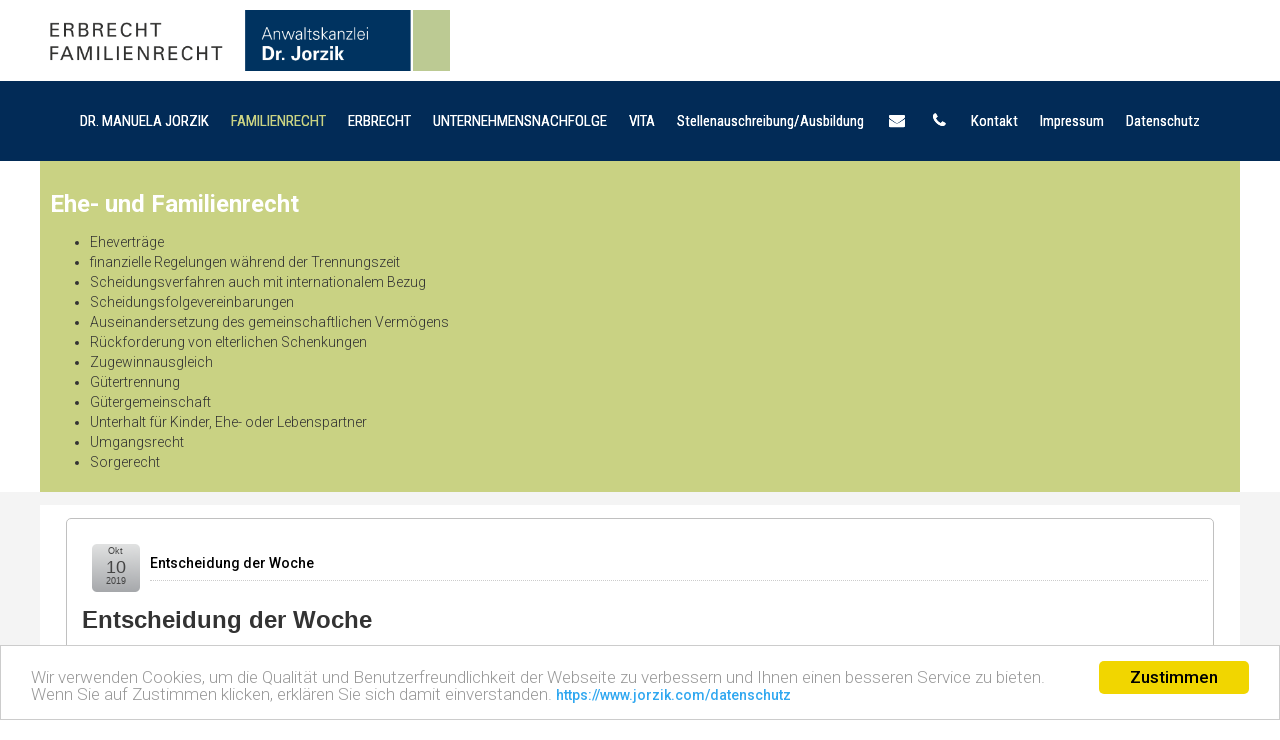

--- FILE ---
content_type: text/css;charset=utf-8
request_url: https://www.anwalt-jorzik.de/block.styles.css.php?location_id=69&ts=1764930619
body_size: -18
content:
/* CSS for blocks for location: 69 */



--- FILE ---
content_type: text/css; charset=utf-8
request_url: https://www.anwalt-jorzik.de/js/sharethis/sharing.css?ts=1764930619
body_size: 383
content:
.entry-sharing {
	border: 1px solid #EEEEEE;
    clear: both;
    color: #AAAAAA;
    font-size: 11px;
    line-height: 32px;
    overflow: hidden;
    padding: 0 20px;
}

.entry-sharing .share {
    background: url("/modules/wsBlog/assets/images/share_icon.png") no-repeat scroll left center transparent;
    display: inline-block;
    padding: 3px 0 3px 15px;
}

.entry-sharing a {
    border-right: 1px solid #EEEEEE;
    color: #999999;
    display: inline-block;
    padding: 3px 10px;
}


--- FILE ---
content_type: text/css; charset=utf-8
request_url: https://www.anwalt-jorzik.de/modules/wsNews/assets/css/block.css?ts=1764930619
body_size: 736
content:

/* style definitions for blocks *//* style definitions for blocks */
.list-group-item{
  border:0px; 
}
.wsBlock {
  margin: 20px 20px 20px 20px;
  border:0px solid #E1E1E1;
  padding: 10px 10px;
  display:block;
  overflow:hidden;
  position:relative;
  padding: 0px 0px 0px 0px;
  background: none;
  border-radius:0px;
  box-shadow:0px;
  border:0px;
}
.wsBlock > h2 {
  margin:0px 0px 10px 0px;
  font-size: 14px;
  line-height: 30px;
  padding: 0px 10px;
  border: 1px solid #FFF;
  background:none;
  font-weight: bold;
}
.wsBlock ul {
  margin:0px;
  padding:0px;
}
.wsBlock ul li {
  list-style-type:none;
  text-align: left;
  margin:0px;
  padding:4px 10px;
  border: 1px solid #ddd;
  background-color: #E3E3E3;
}
.wsBlock ul li .badge{
  margin:5px 0px 0px 0px;
  padding:3px 5px;
}

.wsBlock ul li a{
  text-decoration:none !important;
  font-size:15px;
  padding:0px 0px;
  display:block;
  overflow:hidden;
  position:relative;
}
.wsBlock ul li a:hover{
}
.wsBlockTagCloud{
  border:0px;
  background:none;
  box-shadow:none;
}
.wsBlockCategories ul li,
.wsBlockArchives ul li{
}
.wsBlockCategories ul li:hover,
.wsBlockArchives ul li:hover{
}
.wsBlockCategories ul li a,
.wsBlockArchives ul li a{
}
.wsBlockCategories ul li a:hover,
.wsBlockArchives ul li a:hover{
}
.wsBlockTags ul{
  padding-top:10px;
  display:block;
  overflow:hidden;
  position:relative;
}
.wsBlockTags ul li{
  display:inline-block;
  overflow:hidden;
  position:relative;
  float:left;
  padding:2px 5px;
  margin: 0px 8px 8px 0px;
  border:1px solid #E1E1E1;
}
.wsBlockTags ul li:first-child{
  border-top:1px solid #E1E1E1;
  border-radius:0 !important;
}
.wsBlockTags ul li:last-child{
  border-top:1px solid #E1E1E1;
  border-radius:0 !important;
}
.wsBlockTags ul li .badge{
  display:none;
}
.wsBlockTags ul li:hover{}
.wsBlockTags ul li a{
  font-size:11px;
}
.wsBlockTags ul li a:hover{}




/*remove the list style and make it just a normal list of items*/
ul.tagcloud
{
	list-style-type:none;
    margin:0px;
    padding:0px;
}

/*this lines each of the li's up next to one another and spaces them out niecly*/
ul.tagcloud li
{
	display:inline !important;
	margin-right:10px;
	line-height:1em;
}

ul.tagcloud li a
{
	display:inline;
}

ul.tagcloud li.cloud-10 a
{
	font-size:110%;
}

ul.tagcloud li.cloud-20 a
{
	font-size:120%;
}

ul.tagcloud li.cloud-30 a
{
	font-size:130%;
}

ul.tagcloud li.cloud-40 a
{
	font-size:140%;
}

ul.tagcloud li.cloud-50 a
{
	font-size:150%;
}

ul.tagcloud li.cloud-60 a
{
	font-size:160%;
}

ul.tagcloud li.cloud-70 a
{
	font-size:170%;
}

ul.tagcloud li.cloud-80 a
{
	font-size:180%;
}

ul.tagcloud li.cloud-90 a
{
	font-size:190%;
}

ul.tagcloud li.cloud-100 a
{
	font-size:200%;
}



--- FILE ---
content_type: text/css;charset=utf-8
request_url: https://www.anwalt-jorzik.de/modules/wsTemplates/css.php?template_id=15&ts=1764930619
body_size: 866
content:
.suffusion .wsCommentContainer{border:1px solid silver;margin:10px;}.suffusion .wsComment{padding:0px;margin:0px;}.suffusion .wsComment .entry-meta{padding:10px;margin:0px;background-color:#ddd;}.suffusion .wsComment .entry-meta .entry-meta-header{font-size:8pt;font-style:italic;}.suffusion .wsComment .entry-meta .entry-meta-actions{text-align:right;}.suffusion .wsComment .comment{padding:10px;}.suffusion .wsCommentActions{background-color:#ccc;min-height:40px;padding:10px;}.suffusion .ws_article{font-family:Arial,Helvetica,sans-serif;font-family:Arial,Helvetica,sans-serif;font-size-adjust:none;font-style:normal;font-variant:normal;font-weight:normal;line-height:1.5;background:none repeat scroll 0 0 #fff;border:1px solid #c0c0c0;clear:both;margin-bottom:10px;overflow:hidden;padding:25px 15px 1em;border-radius:5px 5px 5px 5px;color:#000;font-size:12px;}.suffusion .title-container{padding-left:48px;padding-right:10px;}.suffusion .fix{display:block;}.suffusion .fix:after{clear:both;content:".";display:block;height:0;visibility:hidden;}.suffusion .title{float:left;margin:0;padding:0 0 0 10px;position:relative;width:100%;margin-left:10px;}.suffusion .ws_article h2.article_title{font-family:Arial,Helvetica,sans-serif;border-bottom:1px dotted #ccc;color:#000;font-size:24px;margin:3px 0 2px;padding-bottom:4px;font-weight:normal;line-height:1.1em;}.suffusion .ws_article h2.article_title a{color:#000;text-decoration:none;font-weight:normal;}.suffusion .ws_article h2.article_title a:hover{color:#787878;text-decoration:none;}.suffusion .date{background:url("/modules/wsTemplates/presets/suffusion/images/suffusion_calgray-1.png") no-repeat scroll 0 0 transparent;color:#444;float:left;margin-left:-100%;position:relative;right:58px;width:48px;font:150%/100% Arial,Helvetica,sans-serif;height:48px;padding:0;text-align:center;}.suffusion .day{color:#444;font:100%/100% Arial,Helvetica,sans-serif;padding:0;text-align:center;}.suffusion .month{color:#444;display:block;font:50% Arial,Helvetica,sans-serif;height:12px;padding-top:2px;text-align:center;}.suffusion .year{color:#444;display:block;font:50% Arial,Helvetica,sans-serif;height:12px;padding-top:0;text-align:center;}.suffusion .postdata a,.suffusion .postdata a:visited{color:#999;text-decoration:none;}.suffusion .postdata a:hover{color:#787878;text-decoration:none;}.suffusion .article_category{float:left;background:url("/modules/wsTemplates/presets/suffusion/images/suffusion_folder-gray-16x16.png") no-repeat scroll left top transparent;padding-left:20px;padding-right:10px;}.suffusion .article_category a{font-weight:normal;}.suffusion .entry-container{padding:0;position:relative;}.suffusion .article_content{clear:both;font-size:100%;line-height:1.6em;margin-bottom:1em;overflow:hidden;padding:15px 0 5px;}.suffusion div.post-footer{font-size:91.67%;margin:5px 0;width:100%;}.suffusion .article_author{color:#aaa;display:inline-block;}.suffusion .article_tags{text-align:left;color:#aaa;display:block;}.suffusion .ws_article a,.suffusion .ws_article a:link{color:#787878;text-decoration:none;}.suffusion .ws_article a:hover{color:#787878;text-decoration:underline;}.suffusion .ws_article p{margin-bottom:1.5em;text-align:justify;}

--- FILE ---
content_type: text/css;charset=utf-8
request_url: https://www.anwalt-jorzik.de/style.css.php?use_themeset=unterseite-jorzik
body_size: 1755
content:
/* Getting from cache startseite-jorzik */
a.button:visited{font-family:Roboto;font-size:14px;color:#fff;background-color:#dee3b4;display:inline-block;font-weight:400;font-style:normal;text-decoration:none;border-color:#c9d283;border-width:2px;border-style:solid}#kontakt-row1{max-width:1200px;margin-left:auto;margin-right:auto;margin-top:3%;margin-bottom:3%;padding-left:2%;padding-right:2%}#row3-bewertung{max-width:500px;margin-left:auto;margin-right:auto}#block_691{padding-top:1%;padding-left:2%;padding-right:2%;padding-bottom:1%}#block_621{font-size:12pt}#footer-row a:visited{color:#333}a:visited{color:#999;text-decoration:none}a:active{color:#999;text-decoration:none}#block_607{padding-top:1%;padding-left:2%;padding-right:2%;padding-bottom:1%;font-size:12pt}#startseite-row3{max-width:1200px;margin-left:auto;margin-right:auto;margin-top:3%;margin-bottom:3%}p{font-size:14px;line-height:1.7;font-family:Roboto}#block_596{max-width:350px;margin-top:10px;margin-left:auto;margin-right:auto;margin-bottom:10px;padding-top:20px;padding-left:10px;padding-right:10px;padding-bottom:18px;border-top-width:1px;border-top-style:solid;border-top-color:#fff;border-left-width:1px;border-left-style:solid;border-left-color:#fff;border-right-width:1px;border-right-style:solid;border-right-color:#fff;border-bottom-width:1px;border-bottom-style:solid;border-bottom-color:#fff}#row5{max-width:1200px;margin-top:0;margin-left:auto;margin-right:auto;margin-bottom:0;font-size:14pt}#startseite-hintergrund{max-width:1200px;margin-left:auto;margin-right:auto;padding-left:2px;padding-right:2px}#startseite-row2 h1{color:#333}#top-row1{max-width:1200px;margin-left:auto;margin-right:auto;padding-left:2px;padding-right:2px;margin-top:0;margin-bottom:0}#referenzen-row1{max-width:1200px;margin-left:auto;margin-right:auto;margin-top:3%;margin-bottom:3%;padding-left:2%;padding-right:2%}.breadcrumbsNav{display:inline-block}#silder-bild{max-width:1200px;margin-top:0;margin-left:auto;margin-right:auto;margin-bottom:0;padding-top:0;padding-left:0;padding-right:0;padding-bottom:0}h4{margin-bottom:35px}#block_612{font-size:12pt}#service-row1{max-width:1200px;margin-left:auto;margin-right:auto;margin-top:3%;margin-bottom:3%;padding-left:2%;padding-right:2%}#block_681{padding-top:1%;padding-left:2%;padding-right:2%;padding-bottom:1%}a.navbar-brand{display:none!important}#top-row1 h1{font-weight:lighter}#startseite-row2 h2{color:#333}#unterseite-ueber-hintergrund{background-image:url(/images/2647/startseite-hintergrund.jpg);padding-top:8%;padding-bottom:2%;text-align:center;color:#fff}#block_382{padding-left:6%;padding-right:6%}.icon-container{max-width:150px;text-align:center;padding-top:40px;padding-bottom:40px;margin-bottom:40px;border-top-style:solid;border-left-style:solid;border-right-style:solid;border-bottom-style:solid}#row3-kontakt{max-width:900px;background-color:#fff;margin-top:0;margin-left:auto;margin-right:auto;margin-bottom:0;padding-top:2%;padding-left:2%;padding-right:2%;padding-bottom:2%}#startseite-row2 h3{color:#333}#block_450{max-width:480px;margin-left:auto;margin-right:auto}#startseite-row4{max-width:1200px;margin-left:auto;margin-right:auto;padding-left:2%;padding-right:2%;background-color:#fff;margin-top:0;margin-bottom:0;padding-top:1%;padding-bottom:1%}a.button:active{font-family:Roboto;font-size:14px;color:#fff;background-color:#dee3b4;display:inline-block;font-weight:400;font-style:normal;text-decoration:none;border-color:#c9d283;border-width:2px;border-style:solid}#block_574{padding-top:10px;padding-left:10px;padding-right:10px;padding-bottom:2px;border-top-width:1px;border-top-style:solid;border-top-color:#fff;border-left-width:1px;border-left-style:solid;border-left-color:#fff;border-right-width:1px;border-right-style:solid;border-right-color:#fff;border-bottom-width:1px;border-bottom-style:solid;border-bottom-color:#fff;max-width:350px;margin-left:auto;margin-right:auto;margin-top:10px;margin-bottom:10px;font-family:Roboto Condensed;font-weight:400;font-size:10pt}#footer-row a{color:#333}#footer-ueber-row{background-color:#c9d283;color:#dadada;padding-top:1%;padding-bottom:1%;border-top-width:4px;border-top-style:solid;border-top-color:#022b57;border-bottom-width:4px;border-bottom-style:solid;border-bottom-color:#022b57;margin-bottom:1px}#block_574 .blockContent{font-size:10pt}#block_443{max-width:480px;margin-left:auto;margin-right:auto}#row2{max-width:1200px;margin-top:0%;margin-left:auto;margin-right:auto;margin-bottom:0%;background-color:#fff;color:#333}#container{width:100%}#ueber-row3-bewertung{background-color:#f4f4f4}#startseite-row2 h4{color:#333}#block_437{text-align:center;margin-bottom:3%}#blog-row1{max-width:1200px;margin-left:auto;margin-right:auto;margin-top:3%;margin-bottom:3%;padding-left:2%;padding-right:2%}#{width:100%;background-color:#022b57}#block_554{padding-left:2%;padding-right:2%}#top-ueber-row1{width:100%;background-color:#022b57}#startseite-row4 h2{color:#333;font-weight:400}#block_580{max-width:350px;margin-top:10px;margin-left:10px;margin-right:10px;margin-bottom:10px;padding-top:20px;padding-left:10px;padding-right:10px;padding-bottom:18px;border-top-width:1px;border-top-style:solid;border-top-color:#fff;border-left-width:1px;border-left-style:solid;border-left-color:#fff;border-right-width:1px;border-right-style:solid;border-right-color:#fff;border-bottom-width:1px;border-bottom-style:solid;border-bottom-color:#fff}#referenzen-row2{max-width:1200px;margin-left:auto;margin-right:auto;margin-top:3%;margin-bottom:3%;padding-left:2%;padding-right:2%}#footer-row a:active{color:#333}#row2 h3{color:#fff;font-weight:700}#footer-row a:hover{color:#333}#block_602{padding-top:1%;padding-left:2%;padding-right:2%;padding-bottom:1%}#row2 h1{color:#333}#block_641{background-color:#c9d283;padding-top:10px;padding-left:10px;padding-right:10px;padding-bottom:10px}#block_544{padding-top:10px;padding-left:10px;padding-right:10px;padding-bottom:10px;border-top-width:1px;border-top-style:solid;border-top-color:#fff;border-left-width:1px;border-left-style:solid;border-left-color:#fff;border-right-width:1px;border-right-style:solid;border-right-color:#fff;border-bottom-width:1px;border-bottom-style:solid;border-bottom-color:#fff;max-width:350px;margin-left:auto;margin-right:auto;margin-top:10px;margin-bottom:10px}#block_448{max-width:480px;margin-left:auto;margin-right:auto}h2{font-family:Roboto;display:block;margin-bottom:5px;padding-bottom:5px}#impressum-row1{max-width:1200px;margin-left:auto;margin-right:auto;margin-top:3%;margin-bottom:3%;padding-left:2%;padding-right:2%}h3{color:#fff;padding-bottom:5px;display:block;font-weight:lighter}#block_574 a{font-size:12pt;color:#fff}#breadcrumb-ueber-row{background-color:#f4f4f4;padding-top:1%;padding-bottom:1%;text-align:center;font-size:20px;color:#000}a:hover{color:#333;text-decoration:none;font-family:Roboto;font-size:14px;border-width:2px;font-weight:400;font-style:normal}#service-row2{max-width:1200px;margin-left:auto;margin-right:auto;margin-top:3%;margin-bottom:3%;padding-left:2%;padding-right:2%}#row2 h2{color:#333}a.button:hover{background-color:#dee3b4;border:2px solid #00a9f8;color:#fff;font-family:Roboto;font-size:14px;display:inline-block;font-weight:400;font-style:normal;text-decoration:none;border-color:#c9d283;border-width:2px;border-style:solid}h1{margin-bottom:10px;font-family:Roboto;display:block;color:#333;font-weight:lighter;font-size:250%;padding-bottom:10px}#startseite-row2{max-width:1200px;margin-left:auto;margin-right:auto}#block_431{max-width:500px;padding-top:80px;padding-bottom:80px}#block_388{padding-left:6px;padding-right:6px}#block_631{max-width:350px;text-align:center;margin-top:10px;margin-left:auto;margin-right:auto;margin-bottom:10px;padding-top:20px;padding-left:10px;padding-right:10px;padding-bottom:20px}#startseite-ueber-row4{background-color:#f4f4f4;padding-top:1%;padding-bottom:1%;margin-top:0%;margin-bottom:0%}#startseite-row1{max-width:1200px;margin-left:auto;margin-right:auto;margin-top:0%;margin-bottom:1%;padding-left:2px;padding-right:2px}#footer-row .blockContent{font-size:10pt}a{font-family:Roboto;color:#333;text-decoration:none;font-size:14px;font-weight:400;font-style:normal}#block_442{max-width:480px;margin-left:auto;margin-right:auto}#block_671{padding-top:1%;padding-left:2%;padding-right:2%;padding-bottom:1%}#block_434{padding-left:10px;padding-right:10px;padding-top:20px;padding-bottom:10px;border-top-width:1px;border-top-style:solid;border-top-color:#fff;border-left-width:1px;border-left-style:solid;border-left-color:#fff;border-right-width:1px;border-right-style:solid;border-right-color:#fff;border-bottom-width:1px;border-bottom-style:solid;border-bottom-color:#fff;max-width:350px;margin-left:auto;margin-right:auto;margin-top:10px;margin-bottom:10px}body{font-family:Roboto;color:#333;font-weight:300}#startseite-hintergrund h1{color:#fff}#startseite-row4 h3{color:#333;font-weight:400}#slider-bild-ueber{background-color:#f2f2f2;width:100%}#kontakt-container1 td{vertical-align:top}#block_658{background-color:#c9d283;padding-top:10px;padding-left:10px;padding-right:10px;padding-bottom:10px}#startseite-ueber-hintergrund{padding-top:10%;padding-bottom:1%;color:#fff;text-align:left;background-color:#141451}a.button{background-color:#c9d283;border-radius:0;border:2px solid #ffb400;text-shadow:none;padding-top:10px;padding-bottom:10px;padding-left:20px;font-size:14px;padding-right:20px;color:#fff;font-family:Roboto;border-color:#c9d283;border-width:2px;border-style:solid;display:run-in;font-weight:400;font-style:normal;text-decoration:none}#startseite-ueber-row2{background-image:url(/image.php?cat=Startseite_Dr.+Jorzik&name=hintergrundbild-streifen-2003-371.jpg);padding-top:1%;padding-bottom:0%;width:100%;background-repeat:no-repeat;background-position:center center}#block_386{padding-left:6px;padding-right:6px}.icon-container2{max-width:150px;text-align:center;padding-top:40px;padding-bottom:40px;margin-bottom:40px;border-top-style:solid;border-left-style:solid;border-right-style:solid;border-bottom-style:solid}#block_665{background-color:#c9d283;padding-top:10px;padding-left:10px;padding-right:10px;padding-bottom:10px}#block_378{max-width:700px}#block_588{padding-top:20px;padding-left:10px;padding-right:10px;padding-bottom:18px;max-width:350px;text-align:center;margin-left:auto;margin-right:auto;margin-top:10px;margin-bottom:10px;border-top-width:1px;border-top-style:solid;border-top-color:#fff;border-left-width:1px;border-left-style:solid;border-left-color:#fff;border-right-width:1px;border-right-style:solid;border-right-color:#fff;border-bottom-width:1px;border-bottom-style:solid;border-bottom-color:#fff}#startseite-row4 h4{color:#333}#kontakt-row2{max-width:1200px;margin-left:auto;margin-right:auto;margin-top:3%;margin-bottom:3%;padding-left:2%;padding-right:2%}#startseite-row4 h1{color:#333;font-family:Roboto}#footer-row{max-width:1200px;margin-left:auto;margin-right:auto;padding-left:1%;padding-right:1%;color:#333;font-size:10pt;font-weight:700}#parentRow1ueber{width:100%;background-color:#fff}@media (max-width:768px){#top-ueber-row1{position:static;background-color:#0d2c54}.icon-container{margin-left:auto;margin-right:auto;margin-top:30px}.icon-container2{margin-left:auto;margin-right:auto;margin-top:30px}#kontakt-container1 td{vertical-align:middle}}@media (max-width:767px){#startseite-row4{text-align:left}#row2{text-align:left}#center_c{text-align:left}}@media (max-width:480px){body{text-align:center!important}.icon-container{margin-left:auto;margin-right:auto;margin-top:30px}.icon-container2{margin-left:auto;margin-right:auto;margin-top:30px}#block_372{margin-top:30px}#top-ueber-row1{position:static;background-color:#0d2c54}#kontakt-container1 td{vertical-align:middle}#startseite-ueber-hintergrund{display:none}#block_378{max-width:95%}#startseite-hintergrund{text-align:center}#startseite-row4{text-align:left}#row2{text-align:left}#center_c{text-align:left}}

--- FILE ---
content_type: application/x-javascript; charset=utf-8
request_url: https://www.anwalt-jorzik.de/js/sharethis/sharing.js?ts=1764930619
body_size: 609
content:
// Sharethis api: 
// email: dev@worldsoft.ch
// pass: matrix
// key: 57c481dd8d562aab0b0a2b89575995f1


function shareOn(service, text){
	if (text == undefined){
		text = document.title;
	}
	
	sharing_url = false;
	
	switch(service){
		case "facebook":
			sharing_url = 'https://www.facebook.com/sharer.php?t=' + escape(text) + '&u=' + escape(window.location);
		break;
		case "twitter":
			sharing_url = 'https://twitter.com/intent/tweet?text=' + escape(text) + '&url=' + escape(window.location);
		break;
		case "googleplus":
			sharing_url = 'https://plus.google.com/share?text=' + escape(text) + '&url=' + escape(window.location);
		break;
		case "linkedin":
			sharing_url = 'https://www.linkedin.com/shareArticle?title=' + escape(text) + '&url=' + escape(window.location);
		break;
		case "xing":
			sharing_url = 'https://www.xing.com/app/user?op=share&title=' + escape(text) + '&url=' + escape(window.location);
		break;
		case "pinterest":
			sharing_url = 'https://pinterest.com/pin/create/button/?description=' + escape(text) + '&url=' + escape(window.location);
		break;
		case "digg":
			sharing_url = 'https://digg.com/submit?title=' + escape(text) + '&url=' + escape(window.location);
		break;
		case "reddit":
			sharing_url = 'https://reddit.com/submit?title=' + escape(text) + '&url=' + escape(window.location);
		break;
		case "delicious":
			sharing_url = 'https://del.icio.us/save?title=' + escape(text) + '&url=' + escape(window.location);
		break;

		default:
			sharing_url = getShareThisURL(service, text);
		break;
	}
	
	if (sharing_url){
		return openWithSelfMain(sharing_url, 'SharingWindow' + service , 500, 400);
	}
}



function getShareThisURL(service, text){
	if (text == undefined){
		text = document.title;
	}
	sharing_url = 'http://rest.sharethis.com/v1/share/share?api_key=57c481dd8d562aab0b0a2b89575995f1&shorten=0&destination=' + service + '&url=' + escape(window.location) + '&title=' + escape(text);
	return sharing_url;
	
}

function shareOnSharethis(service, text){
	if (text == undefined){
		text = document.title;
	}
	console.log("Using title: " + text);
	switch(service){
		default:
			sharing_url = 'http://rest.sharethis.com/v1/share/share?api_key=57c481dd8d562aab0b0a2b89575995f1&shorten=0&destination=' + service + '&url=' + escape(window.location) + '&title=' + escape(text);
			console.log("sharing_url: " + sharing_url);
			return openWithSelfMain(sharing_url, 'SharingWindow' + service , 500, 400);
		break;
	}
}
